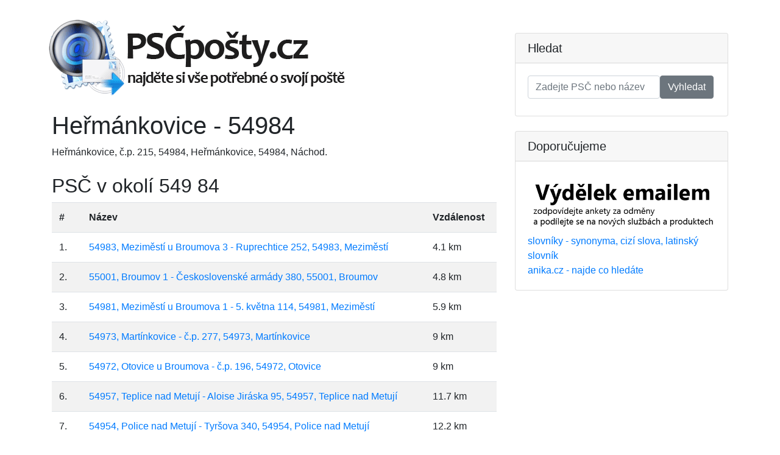

--- FILE ---
content_type: text/html; charset=UTF-8
request_url: https://pscposty.cz/54984/
body_size: 2162
content:
<!DOCTYPE html>
<html lang="cs">
<head>
	<base href="https://pscposty.cz/">
	<meta charset="utf-8">
	<meta name="viewport" content="width=device-width, initial-scale=1, shrink-to-fit=no">
	<meta name="author" content="pscposty.cz"> 
	<meta name="keywords" content="">
	<meta name="robots" content="index,follow">
	<meta name="googlebot" content="index,follow,snippet,noarchive">
	<meta name="description" content="PSČ 54984 - č.p. 215, 54984, Heřmánkovice - nabídka služeb, otevírací doba, pošty v okolí a další.">
	<meta name="language" content="cs">
	<meta http-equiv="Content-Type" content="text/html;charset=utf-8">
	<title>Pošta 54984 č.p. 215, 54984, Heřmánkovice</title>
	<link href="vendor/bootstrap/css/bootstrap.min.css" rel="stylesheet">
	<meta property="og:url"           content="https://pscposty.cz/54984" />
	<meta property="og:type"          content="article" />
	<meta property="og:title"         content="Pošta 54984 č.p. 215, 54984, Heřmánkovice" />
	<meta property="og:description"   content="PSČ 54984 - č.p. 215, 54984, Heřmánkovice - nabídka služeb, otevírací doba, pošty v okolí a další." />
	<meta property="og:image"         content="https://pscposty.cz/img/logo.png" />
	<script data-ad-client="ca-pub-0536509390766746" async src="https://pagead2.googlesyndication.com/pagead/js/adsbygoogle.js"></script>
</head>
<body>
  <!-- Page Content -->
  <div class="container">

    <div class="row">

      <!-- Post Content Column -->
      <div class="col-lg-8">
		
		<nav class="row">
			<a href="https://pscposty.cz/"><img src="https://pscposty.cz/img/logo.png" alt="psč"></a>
		</nav>
		
		<h1 class="mt-4">Heřmánkovice - 54984</h1><div class="fb-share-button" 
    data-href="http://pscposty.cz/54984/" 
    data-size="large" 
    data-mobile_iframe="true"
    data-layout="button_count">
  </div>

	<p>Heřmánkovice, č.p. 215, 54984, Heřmánkovice, 54984, Náchod.</p>

<h2 class="mt-4">PSČ v okolí 549 84</h2>
<table class="table table-striped">
	<tr><th>#</th><th>Název</th><th>Vzdálenost</th></tr>
<tr><td>1.</td><td><a href="/54983/">54983, Meziměstí u Broumova 3 - Ruprechtice 252, 54983, Meziměstí</a></td><td>4.1 km</td></tr><tr><td>2.</td><td><a href="/55001/">55001, Broumov 1 - Československé armády 380, 55001, Broumov</a></td><td>4.8 km</td></tr><tr><td>3.</td><td><a href="/54981/">54981, Meziměstí u Broumova 1 - 5. května 114, 54981, Meziměstí</a></td><td>5.9 km</td></tr><tr><td>4.</td><td><a href="/54973/">54973, Martínkovice - č.p. 277, 54973, Martínkovice</a></td><td>9 km</td></tr><tr><td>5.</td><td><a href="/54972/">54972, Otovice u Broumova - č.p. 196, 54972, Otovice</a></td><td>9 km</td></tr><tr><td>6.</td><td><a href="/54957/">54957, Teplice nad Metují - Aloise Jiráska 95, 54957, Teplice nad Metují</a></td><td>11.7 km</td></tr><tr><td>7.</td><td><a href="/54954/">54954, Police nad Metují - Tyršova 340, 54954, Police nad Metují</a></td><td>12.2 km</td></tr><tr><td>8.</td><td><a href="/54955/">54955, Žďár nad Metují - č.p. 111, 54955, Žďár nad Metují</a></td><td>12.7 km</td></tr><tr><td>9.</td><td><a href="/54956/">54956, Česká Metuje - č.p. 51, 54956, Česká Metuje</a></td><td>13.7 km</td></tr><tr><td>10.</td><td><a href="/54963/">54963, Machov - č.p. 129, 54963, Machov</a></td><td>14.8 km</td></tr><tr><td>11.</td><td><a href="/54964/">54964, Bezděkov nad Metují - č.p. 164, 54964, Bezděkov nad Metují</a></td><td>14.9 km</td></tr><tr><td>12.</td><td><a href="/54936/">54936, Stárkov - č.p. 115, 54936, Stárkov</a></td><td>15.7 km</td></tr><tr><td>13.</td><td><a href="/54213/">54213, Jívka - č.p. 42, 54213, Jívka</a></td><td>17.2 km</td></tr><tr><td>14.</td><td><a href="/54952/">54952, Horní Adršpach - Horní Adršpach 112, 54952, Adršpach</a></td><td>17.2 km</td></tr><tr><td>15.</td><td><a href="/54934/">54934, Hronov 4 - Velký Dřevíč 82, 54934, Hronov</a></td><td>17.5 km</td></tr><tr><td>16.</td><td><a href="/54937/">54937, Žďárky - č.p. 35, 54937, Žďárky</a></td><td>19.1 km</td></tr><tr><td>17.</td><td><a href="/54931/">54931, Hronov 1 - T. G. Masaryka 302, 54931, Hronov</a></td><td>19.4 km</td></tr></table>
	<hr>
      </div>

      <!-- Sidebar Widgets Column -->
      <div class="col-md-4">

        <!-- Search Widget -->
        <div class="card my-4">
          <h5 class="card-header">Hledat</h5>
          <div class="card-body">
            <div class="input-group">
            <form method="get" action="/" class="form-inline">
            <div class="form-group mb-2">
              <input type="text" name="psc" class="form-control" placeholder="Zadejte PSČ nebo název">
              <span class="input-group-btn">
                <button class="btn btn-secondary" type="submit">Vyhledat</button>
              </span>
             </div>
            </form>
            </div>
          </div>
        </div>


        <!-- Side Widget -->
        <aside>
        <div class="card my-4">
          <h5 class="card-header">Doporučujeme</h5>
          <div class="card-body">
            <a href="https://vydelek-emailem.cz" rel="nofollow"><img src="https://vydelek-emailem.cz/img/logo.gif" alt="" class="img-fluid"></a>
            <a href="https://jop.cz">slovníky - synonyma, cizí slova, latinský slovník</a> <br>
            <a href="https://anika.cz">anika.cz - najde co hledáte</a>
          </div>
        </div>
        </aside>
        


      </div>

    </div>
    <!-- /.row -->

  </div>
  <!-- /.container -->

  <!-- Footer -->
  <footer class="py-5 bg-dark">
    <div class="container">
      <p class="m-0 text-center text-white">
		&copy; 2026 pscposty.cz</p>
     <p class="m-4 text-center text-white"> <a href="ou">zpracovávání osobních údajů</a> | údaje jsou orientační a bez záruky | neoficiální stránky</p>
    </div>
    <!-- /.container -->
  </footer>

  <!-- Bootstrap core JavaScript -->
  <script src="vendor/jquery/jquery.min.js"></script>
  <script src="vendor/bootstrap/js/bootstrap.bundle.min.js"></script>

<script defer src="https://static.cloudflareinsights.com/beacon.min.js/vcd15cbe7772f49c399c6a5babf22c1241717689176015" integrity="sha512-ZpsOmlRQV6y907TI0dKBHq9Md29nnaEIPlkf84rnaERnq6zvWvPUqr2ft8M1aS28oN72PdrCzSjY4U6VaAw1EQ==" data-cf-beacon='{"version":"2024.11.0","token":"9e6ef3bc950f499bb84b2814f6f6995d","r":1,"server_timing":{"name":{"cfCacheStatus":true,"cfEdge":true,"cfExtPri":true,"cfL4":true,"cfOrigin":true,"cfSpeedBrain":true},"location_startswith":null}}' crossorigin="anonymous"></script>
</body>

</html>


--- FILE ---
content_type: text/html; charset=utf-8
request_url: https://www.google.com/recaptcha/api2/aframe
body_size: 248
content:
<!DOCTYPE HTML><html><head><meta http-equiv="content-type" content="text/html; charset=UTF-8"></head><body><script nonce="1FGgYAi1mCtW7ID6A6-0HA">/** Anti-fraud and anti-abuse applications only. See google.com/recaptcha */ try{var clients={'sodar':'https://pagead2.googlesyndication.com/pagead/sodar?'};window.addEventListener("message",function(a){try{if(a.source===window.parent){var b=JSON.parse(a.data);var c=clients[b['id']];if(c){var d=document.createElement('img');d.src=c+b['params']+'&rc='+(localStorage.getItem("rc::a")?sessionStorage.getItem("rc::b"):"");window.document.body.appendChild(d);sessionStorage.setItem("rc::e",parseInt(sessionStorage.getItem("rc::e")||0)+1);localStorage.setItem("rc::h",'1769058862658');}}}catch(b){}});window.parent.postMessage("_grecaptcha_ready", "*");}catch(b){}</script></body></html>